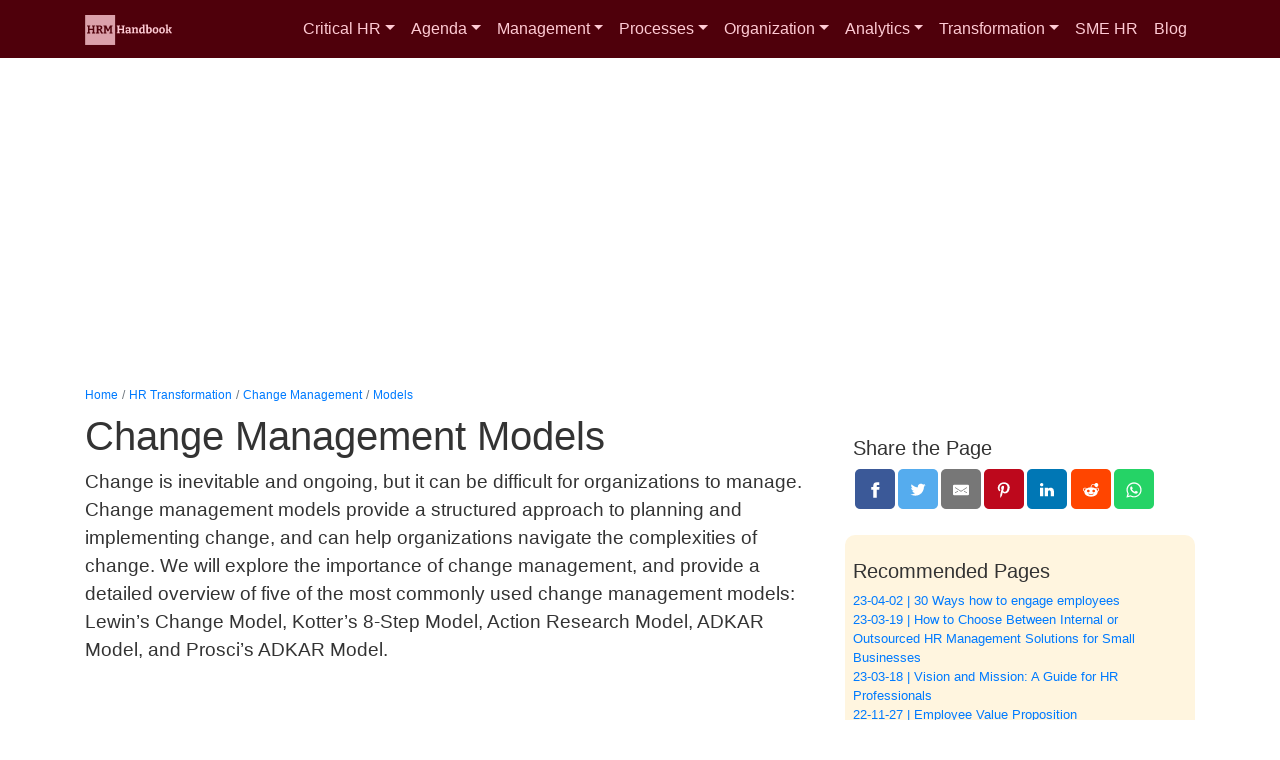

--- FILE ---
content_type: text/html; charset=utf-8
request_url: https://hrmhandbook.com/hrt/change-management/models/
body_size: 12571
content:
<!doctype html><html lang=en><head><meta charset=utf-8><meta name=viewport content="width=device-width,initial-scale=1,viewport-fit=cover"><title>Change Management Models | HRM Handbook</title><meta name=description content="Change management models provide a structured approach to managing organizational change, helping organizations anticipate and mitigate resistance, build stakeholder buy-in, and facilitate a smooth transition to the new state."><meta name=author content="Lukas Polc"><link rel=canonical href=https://hrmhandbook.com/hrt/change-management/models/><meta property="og:title" content="Change Management Models"><meta property="og:description" content="Change management models provide a structured approach to managing organizational change, helping organizations anticipate and mitigate resistance, build stakeholder buy-in, and facilitate a smooth transition to the new state."><meta property="og:type" content="article"><meta property="og:url" content="https://hrmhandbook.com/hrt/change-management/models/"><meta property="og:image" content="https://hrmhandbook.com/images/sectionimages/hrm-handbook.webp"><meta property="article:section" content="hrt"><meta property="article:published_time" content="2023-02-07T21:00:43+01:00"><meta property="article:modified_time" content="2023-02-07T21:00:43+01:00"><meta name=twitter:card content="summary_large_image"><meta name=twitter:image content="https://hrmhandbook.com/images/sectionimages/hrm-handbook.webp"><meta name=twitter:title content="Change Management Models"><meta name=twitter:description content="Change management models provide a structured approach to managing organizational change, helping organizations anticipate and mitigate resistance, build stakeholder buy-in, and facilitate a smooth transition to the new state."><link rel=stylesheet href=/layout/css/starter.css><meta name=robots content="index, follow"><script async src="https://pagead2.googlesyndication.com/pagead/js/adsbygoogle.js?client=ca-pub-8923618397456912" crossorigin=anonymous></script>
<link rel=apple-touch-icon sizes=180x180 href=/apple-touch-icon.png><link rel=icon type=image/png sizes=32x32 href=/favicon-32x32.png><link rel=icon type=image/png sizes=16x16 href=/favicon-16x16.png><link rel=manifest href=/site.webmanifest><script async src=https://pls.polc.online/js/pa-ses3hu5pHqJ7PFVqGenbP.js></script>
<script>window.plausible=window.plausible||function(){(plausible.q=plausible.q||[]).push(arguments)},plausible.init=plausible.init||function(e){plausible.o=e||{}},plausible.init()</script><script data-cfasync="false" nonce="9b6896a7-feb2-4dda-9604-a70992c55ec5">try{(function(w,d){!function(j,k,l,m){if(j.zaraz)console.error("zaraz is loaded twice");else{j[l]=j[l]||{};j[l].executed=[];j.zaraz={deferred:[],listeners:[]};j.zaraz._v="5874";j.zaraz._n="9b6896a7-feb2-4dda-9604-a70992c55ec5";j.zaraz.q=[];j.zaraz._f=function(n){return async function(){var o=Array.prototype.slice.call(arguments);j.zaraz.q.push({m:n,a:o})}};for(const p of["track","set","debug"])j.zaraz[p]=j.zaraz._f(p);j.zaraz.init=()=>{var q=k.getElementsByTagName(m)[0],r=k.createElement(m),s=k.getElementsByTagName("title")[0];s&&(j[l].t=k.getElementsByTagName("title")[0].text);j[l].x=Math.random();j[l].w=j.screen.width;j[l].h=j.screen.height;j[l].j=j.innerHeight;j[l].e=j.innerWidth;j[l].l=j.location.href;j[l].r=k.referrer;j[l].k=j.screen.colorDepth;j[l].n=k.characterSet;j[l].o=(new Date).getTimezoneOffset();if(j.dataLayer)for(const t of Object.entries(Object.entries(dataLayer).reduce((u,v)=>({...u[1],...v[1]}),{})))zaraz.set(t[0],t[1],{scope:"page"});j[l].q=[];for(;j.zaraz.q.length;){const w=j.zaraz.q.shift();j[l].q.push(w)}r.defer=!0;for(const x of[localStorage,sessionStorage])Object.keys(x||{}).filter(z=>z.startsWith("_zaraz_")).forEach(y=>{try{j[l]["z_"+y.slice(7)]=JSON.parse(x.getItem(y))}catch{j[l]["z_"+y.slice(7)]=x.getItem(y)}});r.referrerPolicy="origin";r.src="/cdn-cgi/zaraz/s.js?z="+btoa(encodeURIComponent(JSON.stringify(j[l])));q.parentNode.insertBefore(r,q)};["complete","interactive"].includes(k.readyState)?zaraz.init():j.addEventListener("DOMContentLoaded",zaraz.init)}}(w,d,"zarazData","script");window.zaraz._p=async d$=>new Promise(ea=>{if(d$){d$.e&&d$.e.forEach(eb=>{try{const ec=d.querySelector("script[nonce]"),ed=ec?.nonce||ec?.getAttribute("nonce"),ee=d.createElement("script");ed&&(ee.nonce=ed);ee.innerHTML=eb;ee.onload=()=>{d.head.removeChild(ee)};d.head.appendChild(ee)}catch(ef){console.error(`Error executing script: ${eb}\n`,ef)}});Promise.allSettled((d$.f||[]).map(eg=>fetch(eg[0],eg[1])))}ea()});zaraz._p({"e":["(function(w,d){})(window,document)"]});})(window,document)}catch(e){throw fetch("/cdn-cgi/zaraz/t"),e;};</script></head><body><nav class="navbar navbar-expand-lg static-top navbar-light mynavback"><div class=container-xl><a class=navbar-brand href=/><img src=/layout/logo/hrm_logo.svg width=89 height=30 alt="HRM Handbook Logo"></a>
<button class="navbar-toggler navbar-toggler-right" type=button data-toggle=collapse data-target=#navbarResponsive aria-controls=navbarResponsive aria-expanded=false aria-label="Toggle navigation">
Menu
<i class="fa fa-bars"></i></button><div class="collapse navbar-collapse" id=navbarResponsive><ul class="navbar-nav ml-auto"><li class="nav-item dropdown"><a class="nav-link dropdown-toggle" href=/core/ id=navbarDropdown role=button data-toggle=dropdown aria-haspopup=true aria-expanded=false><span>Critical HR</span></a><div class=dropdown-menu aria-labelledby=navbarDropdown><a class=dropdown-item href=/core/strategic-context-human-resources/>Strategic Context of HR</a>
<a class=dropdown-item href=/core/seven-critical-hr-activities/>7 Strategic HR Activities</a>
<a class=dropdown-item href=/core/life-cycle/>Employee Lifecycle</a>
<a class=dropdown-item href=/core/corporate-culture/>Corporate Culture</a>
<a class=dropdown-item href=/core/employer-brand/>Employer Brand</a>
<a class=dropdown-item href=/core/hr-marketing/>HR Marketing and Social Media</a>
<a class=dropdown-item href=/core/strategic-thinking/>Strategic Thinking</a>
<a class=dropdown-item href=/core/critical-thinking/>Critical Thinking</a>
<a class=dropdown-item href=/core/hr-roi/>HR ROI</a></div></li><li class="nav-item dropdown"><a class="nav-link dropdown-toggle" href=/agenda/ id=navbarDropdown role=button data-toggle=dropdown aria-haspopup=true aria-expanded=false><span>Agenda</span></a><div class=dropdown-menu aria-labelledby=navbarDropdown><a class=dropdown-item href=/agenda/competitiveness/>Competitiveness</a>
<a class=dropdown-item href=/agenda/hr-challenges/>HR Challenges</a>
<a class=dropdown-item href=/agenda/operating-rhythm/>HR Operating Rhythm</a>
<a class=dropdown-item href=/agenda/employee-engagement/>Employee Engagement</a>
<a class=dropdown-item href=/agenda/employee-retention>Employee Retention</a>
<a class=dropdown-item href=/agenda/strategic-plan/>HR Strategic Plan</a></div></li><li class="nav-item dropdown"><a class="nav-link dropdown-toggle" href=/hrm/ id=navbarDropdown role=button data-toggle=dropdown aria-haspopup=true aria-expanded=false><span>Management</span></a><div class=dropdown-menu aria-labelledby=navbarDropdown><a class=dropdown-item href=/hrm/definition/>HR Definition</a>
<a class=dropdown-item href=/hrm/objectives/>HRM Objectives</a>
<a class=dropdown-item href=/hrm/hr-customers/>HR Customers</a>
<a class=dropdown-item href=/hrm/purpose/>HR Purpose</a>
<a class=dropdown-item href=/hrm/strategy/>HR Strategy</a>
<a class=dropdown-item href=/hrm/shrm/>Strategic HRM</a>
<a class=dropdown-item href=/hrm/roles/>HR Roles and Responsibilities</a>
<a class=dropdown-item href=/hrm/policies/>HR Policies and Procedures</a>
<a class=dropdown-item href=/hrm/skills-competencies/>HR Skills and Competencies</a>
<a class=dropdown-item href=/hrm/international-hrm/>International HR Management</a></div></li><li class="nav-item dropdown"><a class="nav-link dropdown-toggle" href=/hrp/ id=navbarDropdown role=button data-toggle=dropdown aria-haspopup=true aria-expanded=false><span>Processes</span></a><div class=dropdown-menu aria-labelledby=navbarDropdown><a class=dropdown-item href=/hrp/recruitment/>Recruitment and Staffing</a>
<a class=dropdown-item href=/hrp/onboarding/>New Hire Onboarding</a>
<a class=dropdown-item href=/hrp/pay-for-performance/>Pay for Performance</a>
<a class=dropdown-item href=/hrp/performance-management/>Performance Management</a>
<a class=dropdown-item href=/hrp/od/>Organizational Design</a>
<a class=dropdown-item href=/hrp/compensation/>Compensation and Benefits</a>
<a class=dropdown-item href=/hrp/talent-management/>Talent Management</a>
<a class=dropdown-item href=/hrp/succession/>Succession Planning</a>
<a class=dropdown-item href=/hrp/leadership-development/>Leadership Development</a>
<a class=dropdown-item href=/hrp/workforce-planning>Workforce Planning</a></div></li><li class="nav-item dropdown"><a class="nav-link dropdown-toggle" href=/hro/ id=navbarDropdown role=button data-toggle=dropdown aria-haspopup=true aria-expanded=false><span>Organization</span></a><div class=dropdown-menu aria-labelledby=navbarDropdown><a class=dropdown-item href=/hro/model/>HR Model</a>
<a class=dropdown-item href=/hro/org-structure/>HR Organization Structure</a>
<a class=dropdown-item href=/hro/job-profiles/>HR Job Profiles</a>
<a class=dropdown-item href=/hro/goals/>HR Goals and Objectives</a>
<a class=dropdown-item href=/hro/hrbp/>HR Business Partner</a>
<a class=dropdown-item href=/hro/chro/>Chief Human Resources Officer</a></div></li><li class="nav-item dropdown"><a class="nav-link dropdown-toggle" href=/hra/ id=navbarDropdown role=button data-toggle=dropdown aria-haspopup=true aria-expanded=false><span>Analytics</span></a><div class=dropdown-menu aria-labelledby=navbarDropdown><a class=dropdown-item href=/hra/swot/>SWOT Analysis</a>
<a class=dropdown-item href=/hra/data-model/>HR Data Model</a>
<a class=dropdown-item href=/hra/scorecard/>HR Scorecard</a>
<a class=dropdown-item href=/hra/data-driven/>Data Driven HR</a>
<a class=dropdown-item href=/hra/metrics-benchmarks>HR Metrics & Benchmarks</a>
<a class=dropdown-item href=/hra/strategic-planning>Strategic Planning</a></div></li><li class="nav-item dropdown"><a class="nav-link dropdown-toggle" href=/hrt/ id=navbarDropdown role=button data-toggle=dropdown aria-haspopup=true aria-expanded=false><span>Transformation</span></a><div class=dropdown-menu aria-labelledby=navbarDropdown><a class=dropdown-item href=/hrt/history/>HRM History</a>
<a class=dropdown-item href=/hrt/development-training>HR Development</a>
<a class=dropdown-item href=/hrt/leadership/>HR Leadership</a>
<a class=dropdown-item href=/hrt/career/>Career in Human Resources</a>
<a class=dropdown-item href=/hrt/digital-transformation/>HR Digital Transformation</a>
<a class=dropdown-item href=/hrt/agile-hr/>Agile Human Resources</a>
<a class=dropdown-item href=/hrt/change-management/>Change Management</a>
<a class=dropdown-item href=/hrt/learning-organization/>Learning Organization</a></div></li><li class=nav-item><a class=nav-link href=/sme-hr/><span>SME HR</span></a></li><li class=nav-item><a class=nav-link href=/blog/><span>Blog</span></a></li></ul></div></div></nav><div class="container-xl topmezera"><div class=row><div class=col style=min-height:280px><script async src="https://pagead2.googlesyndication.com/pagead/js/adsbygoogle.js?client=ca-pub-8923618397456912" crossorigin=anonymous></script>
<ins class=adsbygoogle style=display:block data-ad-client=ca-pub-8923618397456912 data-ad-slot=6169875880 data-ad-format=auto data-full-width-responsive=true></ins>
<script>(adsbygoogle=window.adsbygoogle||[]).push({})</script></div></div><main class=mt-4><nav><ol class=breadcrumb><li class=breadcrumb-item><a href=https://hrmhandbook.com/>Home</a></li><li class=breadcrumb-item><a href=https://hrmhandbook.com/hrt/>HR Transformation</a></li><li class=breadcrumb-item><a href=https://hrmhandbook.com/hrt/change-management/>Change Management</a></li><li class=breadcrumb-item class="breadcrumb-item active"><a href=https://hrmhandbook.com/hrt/change-management/models/>Models</a></li></ol></nav><div class=row><div class=col-lg-8><article><h1>Change Management Models</h1><p class=lead>Change is inevitable and ongoing, but it can be difficult for organizations to manage. Change management models provide a structured approach to planning and implementing change, and can help organizations navigate the complexities of change. We will explore the importance of change management, and provide a detailed overview of five of the most commonly used change management models: Lewin&rsquo;s Change Model, Kotter&rsquo;s 8-Step Model, Action Research Model, ADKAR Model, and Prosci&rsquo;s ADKAR Model.</p><div class=row style=min-height:280px><div class="col mt-3 mb-3"><script async src="https://pagead2.googlesyndication.com/pagead/js/adsbygoogle.js?client=ca-pub-8923618397456912" crossorigin=anonymous></script>
<ins class=adsbygoogle style=display:block data-ad-client=ca-pub-8923618397456912 data-ad-slot=2074524683 data-ad-format=auto data-full-width-responsive=true></ins>
<script>(adsbygoogle=window.adsbygoogle||[]).push({})</script></div></div><p>Understanding change management models is crucial for HR managers because they play a critical role in leading change initiatives within organizations. As the stewards of organizational culture and employee engagement, HR managers are in a unique position to drive change and ensure its success. They are responsible for communicating the change initiative to employees, managing the impact of change on the workforce, and ensuring that the change initiative aligns with the organization&rsquo;s overall goals and values.</p><p>Change management models provide HR managers with a structured approach to managing change, and equip them with the tools and strategies needed to effectively navigate the complexities of change. By using a change management model, HR managers can anticipate and mitigate potential resistance, build stakeholder buy-in, and facilitate a smooth transition to the new state.</p><p>In addition, HR managers can use change management models to measure the effectiveness of change initiatives and continuously improve the change process over time. Ultimately, understanding change management models enables HR managers to lead change initiatives that achieve desired outcomes, while minimizing disruption to the organization and its employees.</p><h2 id=why-change-management-models-are-important>Why Change Management Models are Important</h2><p>Change management models are important because they provide a framework for managing change that takes into account the complexities of change and the many factors that can influence the success of change initiatives.</p><p>Following change management frameworks is a critical success factor because it helps ensure that change initiatives are well-planned, properly executed, and effectively managed. Change management frameworks provide a systematic approach to managing change and help organizations stay focused on their goals and objectives. By following a change management framework, organizations can ensure that all stakeholders are aware of the change initiative and understand its purpose, reducing the risk of resistance and confusion.</p><p>In addition, following change management frameworks helps organizations manage the risks associated with change and avoid costly mistakes. Change management frameworks provide a roadmap for managing change, outlining the key steps and activities that need to be completed to ensure a successful outcome.</p><p>They also help organizations identify and mitigate potential risks, such as resistance to change, communication breakdowns, and cultural conflicts. By following a change management framework, organizations can ensure that change initiatives are managed in a consistent, repeatable, and effective manner, resulting in a greater chance of success and a smoother transition to the new state.</p><p>Some benefits of using change management models include:</p><ul><li>Improved planning and execution of change initiatives</li><li>Greater understanding of the change process and the factors that influence it</li><li>Increased engagement and buy-in from stakeholders</li><li>Improved ability to manage resistance to change</li><li>Better alignment of change initiatives with organizational goals and objectives</li></ul><h2 id=why-change-management-is-important-for-modern-human-resources-management>Why Change Management is Important for Modern Human Resources Management</h2><p>Change management is becoming increasingly important for modern human resources (HR) management as organizations navigate the rapidly changing world of work. Some reasons why change management is critical for HR management include:</p><ul><li>The need to respond to changing business needs and market conditions</li><li>The increasing pace of change and the need for organizations to be more agile and adaptable</li><li>The importance of managing the impact of change on employees and ensuring their engagement and buy-in</li><li>The need for HR to be a strategic partner in change initiatives and to play a key role in driving change within the organization</li></ul><p>Human resources needs to act as a change agent to become a true strategic partner because HR plays a critical role in driving organizational change and ensuring its success. As the custodians of organizational culture and employee engagement, HR has the ability to shape the attitudes and behaviors of employees in a way that supports and drives change. By acting as a change agent, HR can help organizations navigate the complexities of change and achieve their goals, while minimizing disruption and maximizing the benefits of change.</p><p>In addition, acting as a change agent helps HR to demonstrate its strategic value to the organization. By leading change initiatives and driving positive outcomes, HR can demonstrate its impact on the organization&rsquo;s bottom line, and establish itself as a trusted advisor and strategic partner to senior leaders. This, in turn, gives HR <strong>greater influence over decision-making</strong> and helps position the function as a <strong>key driver of organizational success</strong>. Furthermore, by acting as a change agent, HR can help organizations respond to the rapidly changing business landscape and position themselves for long-term success.</p><h2 id=lewins-change-model>Lewin&rsquo;s Change Model</h2><p>The Lewin&rsquo;s Change Model, also known as the &ldquo;unfreeze-change-refreeze&rdquo; model, is one of the earliest and most widely recognized change management models. The model consists of three stages: unfreeze, change, and refreeze.</p><ul><li><strong>Unfreeze</strong>: In this stage, individuals and organizations prepare for change by breaking down resistance to change. This may involve communication, training, and other strategies to help individuals understand and embrace the change.</li><li><strong>Change</strong>: In this stage, the actual change is implemented. This may involve new processes, systems, or structures, as well as changes to individual roles and responsibilities.</li><li><strong>Refreeze</strong>: In this stage, the change is stabilized and made permanent. This may involve embedding the change into the organization&rsquo;s culture and processes, and ensuring that the change is sustainable over time.</li></ul><h3 id=benefits-of-lewins-change-model>Benefits of Lewin&rsquo;s Change Model:</h3><ul><li>Simple and easy to understand</li><li>Focuses on individual and organizational readiness for change</li><li>Recognizes the importance of breaking down resistance to change</li></ul><h3 id=weaknesses-of-lewins-change-model>Weaknesses of Lewin&rsquo;s Change Model:</h3><ul><li>Linear approach may not reflect the complex and iterative nature of change</li><li>May not address the need for ongoing change and improvement</li></ul><h2 id=kotters-8-step-model>Kotter&rsquo;s 8-Step Model</h2><p>The Kotter&rsquo;s 8-Step Model is a widely used change management model that consists of eight steps:</p><ol><li>Establish a sense of urgency</li><li>Form a powerful coalition</li><li>Create a vision for change</li><li>Communicate the vision</li><li>Empower others to act on the vision</li><li>Create short-term wins</li><li>Consolidate gains and produce more change</li><li>Anchor new approaches in the organization&rsquo;s culture</li></ol><h3 id=benefits-of-kotters-8-step-model>Benefits of Kotter&rsquo;s 8-Step Model:</h3><ul><li>Provides a comprehensive framework for change management</li><li>Addresses the need for leadership and engagement throughout the change process</li><li>Recognizes the importance of creating a clear vision for change and communicating that vision to stakeholders</li></ul><h3 id=weaknesses-of-kotters-8-step-model>Weaknesses of Kotter&rsquo;s 8-Step Model:</h3><ul><li>The model may not address the need for ongoing change and improvement</li><li>The 8 steps may not be sufficient for addressing all the complexities of change</li></ul><h3 id=action-research-model>Action Research Model</h3><p>The Action Research Model is a cyclical and participatory change management model that involves collaboration between researchers and practitioners. The model consists of four stages: planning, action, observation, and reflection.</p><ul><li><strong>Planning</strong>: In this stage, the change initiative is planned and preparations are made for the change.</li><li><strong>Action</strong>: In this stage, the change is implemented.</li><li><strong>Observation</strong>: In this stage, the effects of the change are observed and measured.</li><li><strong>Reflection</strong>: In this stage, the results of the change are evaluated and lessons are learned. This stage may involve making further changes to the change initiative based on the results of the observation.</li></ul><h3 id=benefits-of-the-action-research-model>Benefits of the Action Research Model:</h3><ul><li>Encourages collaboration and participation between researchers and practitioners</li><li>Provides a structured approach for learning and improvement through iteration and reflection</li><li>Focuses on continuous improvement and adaptability</li></ul><h3 id=weaknesses-of-the-action-research-model>Weaknesses of the Action Research Model:</h3><ul><li>Can be time-consuming and resource-intensive</li><li>May not provide a clear path for implementation for large-scale change initiatives</li></ul><h2 id=adkar-model>ADKAR Model</h2><p>The ADKAR Model is a model for individual change management, and consists of five steps: Awareness, Desire, Knowledge, Ability, and Reinforcement.</p><ul><li><strong>Awareness</strong>: In this stage, individuals become aware of the need for change.</li><li><strong>Desire</strong>: In this stage, individuals have a desire to support and participate in the change.</li><li><strong>Knowledge</strong>: In this stage, individuals gain the knowledge and skills needed to support the change.</li><li><strong>Ability</strong>: In this stage, individuals are able to apply their knowledge and skills to support the change.</li><li><strong>Reinforcement</strong>: In this stage, the change is reinforced through ongoing support and feedback.</li></ul><h3 id=benefits-of-the-adkar-model>Benefits of the ADKAR Model:</h3><ul><li>Provides a roadmap for individual change management</li><li>Focuses on the importance of individual engagement and buy-in for change success</li><li>Recognizes the importance of ongoing reinforcement for sustained change</li></ul><h3 id=weaknesses-of-the-adkar-model>Weaknesses of the ADKAR Model:</h3><ul><li>May not be sufficient for managing complex organizational change initiatives</li><li>May not address the need for organizational change management strategies and processes</li></ul><h2 id=proscis-adkar-model>Prosci&rsquo;s ADKAR Model</h2><p>Prosci&rsquo;s ADKAR Model is a change management model that provides a roadmap for organizational change management. The model is similar to the ADKAR Model, but adds a sixth step: Results.</p><ul><li><strong>Awareness</strong>: In this stage, individuals and organizations become aware of the need for change.</li><li><strong>Desire</strong>: In this stage, individuals and organizations have a desire to support and participate in the change.</li><li><strong>Knowledge</strong>: In this stage, individuals and organizations gain the knowledge and skills needed to support the change.</li><li><strong>Ability</strong>: In this stage, individuals and organizations are able to apply their knowledge and skills to support the change.</li><li><strong>Reinforcement</strong>: In this stage, the change is reinforced through ongoing support and feedback.</li><li><strong>Results</strong>: In this stage, the results of the change are evaluated and improvements are made.</li></ul><h3 id=benefits-of-proscis-adkar-model>Benefits of Prosci&rsquo;s ADKAR Model:</h3><ul><li>Provides a comprehensive roadmap for organizational change management</li><li>Focuses on individual and organizational engagement and buy-in for change success</li><li>Recognizes the importance of ongoing reinforcement and continuous improvement</li></ul><h3 id=weaknesses-of-proscis-adkar-model>Weaknesses of Prosci&rsquo;s ADKAR Model:</h3><ul><li>May not be sufficient</li></ul><h2 id=conclusion>Conclusion</h2><p>In conclusion, change management models provide a structured approach to managing change initiatives in organizations. Each model has its own unique strengths and weaknesses, and organizations can choose the model that best fits their needs based on the nature and scope of the change initiative. However, regardless of the model chosen, effective change management requires clear communication, stakeholder engagement, and continuous improvement.</p><p>It is important to note that change management models are not a one-size-fits-all solution, and organizations may need to tailor the model to meet their specific needs. Furthermore, organizations may find that using multiple models in combination can provide a more comprehensive approach to change management.</p><p>In summary, change management models provide a valuable tool for organizations looking to navigate change and achieve their goals. Whether you choose Lewin&rsquo;s Change Model, Kotter&rsquo;s 8-Step Model, the Action Research Model, the ADKAR Model, or Prosci&rsquo;s ADKAR Model, the key to success is to understand the strengths and weaknesses of each model and choose the one that best fits your organization&rsquo;s needs. Additionally, effective change management requires a clear vision, communication, stakeholder engagement, and continuous improvement.</p><nav class=rounded style=background-color:#f9f5ef;margin-top:1rem;margin-bottom:1rem;padding-top:1rem;padding-bottom:1rem;padding-left:1rem;padding-right:1rem><h2 id=compensation-benefits-section-content>Change Management Section Content</h2><strong>General:</strong></p><ul class=list-unstyled><li><a href=https://hrmhandbook.com/hrt/change-management/leadership/>Change Leadership</a></li><li><a href=https://hrmhandbook.com/hrt/change-management/challenges/>Change Management Challenges</a></li><li><a href=https://hrmhandbook.com/hrt/change-management/models/>Change Management Models</a></li></ul></nav><div class="row mt-2 mb-2"><nav class=col><a class="badge mybadge" href=/tags/hr-transformation>HR Transformation</a>
<a class="badge mybadge" href=/tags/change-management>Change Management</a></nav></div></article></div><div class=col-lg-4><nav><div class="mt-6 pt-4 pb-4 pl-2 pr-2"><h5>Share the Page</h5><style>.resp-sharing-button__link,.resp-sharing-button__icon{display:inline-block}.resp-sharing-button__link{text-decoration:none;color:#fff!important;margin:.1em}.resp-sharing-button{border-radius:5px;transition:25ms ease-out;padding:.5em .75em;font-family:Helvetica Neue,Helvetica,Arial,sans-serif}.resp-sharing-button__icon svg{width:1em;height:1em;margin-right:.4em;vertical-align:middle}.resp-sharing-button--small svg{margin:0;vertical-align:middle}.resp-sharing-button__icon{stroke:#fff;fill:none}.resp-sharing-button__icon--solid,.resp-sharing-button__icon--solidcircle{fill:#fff;stroke:none}.resp-sharing-button--twitter{background-color:#55acee}.resp-sharing-button--twitter:hover{background-color:#2795e9}.resp-sharing-button--pinterest{background-color:#bd081c}.resp-sharing-button--pinterest:hover{background-color:#8c0615}.resp-sharing-button--facebook{background-color:#3b5998}.resp-sharing-button--facebook:hover{background-color:#2d4373}.resp-sharing-button--tumblr{background-color:#35465c}.resp-sharing-button--tumblr:hover{background-color:#222d3c}.resp-sharing-button--reddit{background-color:#ff4500}.resp-sharing-button--reddit:hover{background-color:#3a80c1}.resp-sharing-button--google{background-color:#dd4b39}.resp-sharing-button--google:hover{background-color:#c23321}.resp-sharing-button--linkedin{background-color:#0077b5}.resp-sharing-button--linkedin:hover{background-color:#046293}.resp-sharing-button--email{background-color:#777}.resp-sharing-button--email:hover{background-color:#5e5e5e}.resp-sharing-button--xing{background-color:#1a7576}.resp-sharing-button--xing:hover{background-color:#114c4c}.resp-sharing-button--whatsapp{background-color:#25d366}.resp-sharing-button--whatsapp:hover{background-color:#1da851}.resp-sharing-button--hackernews{background-color:#f60}.resp-sharing-button--hackernews:hover,.resp-sharing-button--hackernews:focus{background-color:#fb6200}.resp-sharing-button--vk{background-color:#507299}.resp-sharing-button--vk:hover{background-color:#43648c}.resp-sharing-button--facebook{background-color:#3b5998;border-color:#3b5998}.resp-sharing-button--facebook:hover,.resp-sharing-button--facebook:active{background-color:#2d4373;border-color:#2d4373}.resp-sharing-button--twitter{background-color:#55acee;border-color:#55acee}.resp-sharing-button--twitter:hover,.resp-sharing-button--twitter:active{background-color:#2795e9;border-color:#2795e9}.resp-sharing-button--tumblr{background-color:#35465c;border-color:#35465c}.resp-sharing-button--tumblr:hover,.resp-sharing-button--tumblr:active{background-color:#222d3c;border-color:#222d3c}.resp-sharing-button--email{background-color:#777;border-color:#777}.resp-sharing-button--email:hover,.resp-sharing-button--email:active{background-color:#5e5e5e;border-color:#5e5e5e}.resp-sharing-button--pinterest{background-color:#bd081c;border-color:#bd081c}.resp-sharing-button--pinterest:hover,.resp-sharing-button--pinterest:active{background-color:#8c0615;border-color:#8c0615}.resp-sharing-button--linkedin{background-color:#0077b5;border-color:#0077b5}.resp-sharing-button--linkedin:hover,.resp-sharing-button--linkedin:active{background-color:#046293;border-color:#046293}.resp-sharing-button--reddit{background-color:#ff4500;border-color:#ff4500}.resp-sharing-button--reddit:hover,.resp-sharing-button--reddit:active{background-color:#ff5700;border-color:#ff5700}.resp-sharing-button--xing{background-color:#1a7576;border-color:#1a7576}.resp-sharing-button--xing:hover .resp-sharing-button--xing:active{background-color:#114c4c;border-color:#114c4c}.resp-sharing-button--whatsapp{background-color:#25d366;border-color:#25d366}.resp-sharing-button--whatsapp:hover,.resp-sharing-button--whatsapp:active{background-color:#1da851;border-color:#1da851}.resp-sharing-button--hackernews{background-color:#f60;border-color:#f60}.resp-sharing-button--hackernews:hover .resp-sharing-button--hackernews:active{background-color:#fb6200;border-color:#fb6200}.resp-sharing-button--vk{background-color:#507299;border-color:#507299}.resp-sharing-button--vk:hover .resp-sharing-button--vk:active{background-color:#43648c;border-color:#43648c}.resp-sharing-button--telegram{background-color:#54a9eb}.resp-sharing-button--telegram:hover{background-color:#4b97d1}</style><a class=resp-sharing-button__link href="https://facebook.com/sharer/sharer.php?u=https://hrmhandbook.com/hrt/change-management/models/" target=_blank rel=noopener aria-label title=Facebook><div class="resp-sharing-button resp-sharing-button--facebook resp-sharing-button--small"><div aria-hidden=true class="resp-sharing-button__icon resp-sharing-button__icon--solid"><svg xmlns="http://www.w3.org/2000/svg" viewBox="0 0 24 24"><path d="M18.77 7.46H14.5v-1.9c0-.9.6-1.1 1-1.1h3V.5h-4.33C10.24.5 9.5 3.44 9.5 5.32v2.15h-3v4h3v12h5v-12h3.85l.42-4z"/></svg></div></div></a><a class=resp-sharing-button__link href="https://twitter.com/intent/tweet/?text=Change%20Management%20Models&amp;url=https://hrmhandbook.com/hrt/change-management/models/" target=_blank rel=noopener aria-label title=Twitter><div class="resp-sharing-button resp-sharing-button--twitter resp-sharing-button--small"><div aria-hidden=true class="resp-sharing-button__icon resp-sharing-button__icon--solid"><svg xmlns="http://www.w3.org/2000/svg" viewBox="0 0 24 24"><path d="M23.44 4.83c-.8.37-1.5.38-2.22.02.93-.56.98-.96 1.32-2.02-.88.52-1.86.9-2.9 1.1-.82-.88-2-1.43-3.3-1.43-2.5.0-4.55 2.04-4.55 4.54.0.36.03.7.1 1.04-3.77-.2-7.12-2-9.36-4.75-.4.67-.6 1.45-.6 2.3.0 1.56.8 2.95 2 3.77-.74-.03-1.44-.23-2.05-.57v.06c0 2.2 1.56 4.03 3.64 4.44-.67.2-1.37.2-2.06.08.58 1.8 2.26 3.12 4.25 3.16C5.78 18.1 3.37 18.74 1 18.46c2 1.3 4.4 2.04 6.97 2.04 8.35.0 12.92-6.92 12.92-12.93.0-.2.0-.4-.02-.6.9-.63 1.96-1.22 2.56-2.14z"/></svg></div></div></a><a class=resp-sharing-button__link href="/cdn-cgi/l/email-protection#[base64]" target=_self rel=noopener aria-label title=E-Mail><div class="resp-sharing-button resp-sharing-button--email resp-sharing-button--small"><div aria-hidden=true class="resp-sharing-button__icon resp-sharing-button__icon--solid"><svg xmlns="http://www.w3.org/2000/svg" viewBox="0 0 24 24"><path d="M22 4H2C.9 4 0 4.9.0 6v12c0 1.1.9 2 2 2h20c1.1.0 2-.9 2-2V6c0-1.1-.9-2-2-2zM7.25 14.43l-3.5 2c-.08.05-.17.07-.25.07-.17.0-.34-.1-.43-.25-.14-.24-.06-.55.18-.68l3.5-2c.24-.14.55-.06.68.18.14.24.06.55-.18.68zm4.75.07c-.1.0-.2-.03-.27-.08l-8.5-5.5c-.23-.15-.3-.46-.15-.7.15-.22.46-.3.7-.14L12 13.4l8.23-5.32c.23-.15.54-.08.7.15.14.23.07.54-.16.7l-8.5 5.5c-.08.04-.17.07-.27.07zm8.93 1.75c-.1.16-.26.25-.43.25-.08.0-.17-.02-.25-.07l-3.5-2c-.24-.13-.32-.44-.18-.68s.44-.32.68-.18l3.5 2c.24.13.32.44.18.68z"/></svg></div></div></a><a class=resp-sharing-button__link href="https://pinterest.com/pin/create/button/?url=https://hrmhandbook.com/hrt/change-management/models/&amp;media=https://hrmhandbook.com/hrt/change-management/models/&amp;description=Change%20Management%20Models" target=_blank rel=noopener aria-label><div class="resp-sharing-button resp-sharing-button--pinterest resp-sharing-button--small"><div aria-hidden=true class="resp-sharing-button__icon resp-sharing-button__icon--solid"><svg xmlns="http://www.w3.org/2000/svg" viewBox="0 0 24 24"><path d="M12.14.5C5.86.5 2.7 5 2.7 8.75c0 2.27.86 4.3 2.7 5.05.3.12.57.0.66-.33l.27-1.06c.1-.32.06-.44-.2-.73-.52-.62-.86-1.44-.86-2.6.0-3.33 2.5-6.32 6.5-6.32 3.55.0 5.5 2.17 5.5 5.07.0 3.8-1.7 7.02-4.2 7.02-1.37.0-2.4-1.14-2.07-2.54.4-1.68 1.16-3.48 1.16-4.7.0-1.07-.58-1.98-1.78-1.98-1.4.0-2.55 1.47-2.55 3.42.0 1.25.43 2.1.43 2.1l-1.7 7.2c-.5 2.13-.08 4.75-.04 5 .02.17.22.2.3.1.14-.18 1.82-2.26 2.4-4.33.16-.58.93-3.63.93-3.63.45.88 1.8 1.65 3.22 1.65 4.25.0 7.13-3.87 7.13-9.05C20.5 4.15 17.18.5 12.14.5z"/></svg></div></div></a><a class=resp-sharing-button__link href="https://www.linkedin.com/shareArticle?mini=true&amp;url=https://hrmhandbook.com/hrt/change-management/models/&amp;title=Change%20Management%20Models&amp;summary=Change%20Management%20Models&amp;https://hrmhandbook.com/hrt/change-management/models/" target=_blank rel=noopener aria-label><div class="resp-sharing-button resp-sharing-button--linkedin resp-sharing-button--small"><div aria-hidden=true class="resp-sharing-button__icon resp-sharing-button__icon--solid"><svg xmlns="http://www.w3.org/2000/svg" viewBox="0 0 24 24"><path d="M6.5 21.5h-5v-13h5v13zM4 6.5C2.5 6.5 1.5 5.3 1.5 4s1-2.4 2.5-2.4c1.6.0 2.5 1 2.6 2.5.0 1.4-1 2.5-2.6 2.5zm11.5 6c-1 0-2 1-2 2v7h-5v-13h5V10s1.6-1.5 4-1.5c3 0 5 2.2 5 6.3v6.7h-5v-7c0-1-1-2-2-2z"/></svg></div></div></a><a class=resp-sharing-button__link href="https://reddit.com/submit/?url=https://hrmhandbook.com/hrt/change-management/models/&amp;resubmit=true&amp;title=Change%20Management%20Models" target=_blank rel=noopener aria-label title=Reddit><div class="resp-sharing-button resp-sharing-button--reddit resp-sharing-button--small"><div aria-hidden=true class="resp-sharing-button__icon resp-sharing-button__icon--solid"><svg xmlns="http://www.w3.org/2000/svg" viewBox="0 0 24 24"><path d="M24 11.5c0-1.65-1.35-3-3-3-.96.0-1.86.48-2.42 1.24-1.64-1-3.75-1.64-6.07-1.72.08-1.1.4-3.05 1.52-3.7.72-.4 1.73-.24 3 .5C17.2 6.3 18.46 7.5 20 7.5c1.65.0 3-1.35 3-3s-1.35-3-3-3c-1.38.0-2.54.94-2.88 2.22-1.43-.72-2.64-.8-3.6-.25-1.64.94-1.95 3.47-2 4.55-2.33.08-4.45.7-6.1 1.72C4.86 8.98 3.96 8.5 3 8.5c-1.65.0-3 1.35-3 3 0 1.32.84 2.44 2.05 2.84-.03.22-.05.44-.05.66.0 3.86 4.5 7 10 7s10-3.14 10-7c0-.22-.02-.44-.05-.66 1.2-.4 2.05-1.54 2.05-2.84zM2.3 13.37C1.5 13.07 1 12.35 1 11.5c0-1.1.9-2 2-2 .64.0 1.22.32 1.6.82-1.1.85-1.92 1.9-2.3 3.05zm3.7.13c0-1.1.9-2 2-2s2 .9 2 2-.9 2-2 2-2-.9-2-2zm9.8 4.8c-1.08.63-2.42.96-3.8.96-1.4.0-2.74-.34-3.8-.95-.24-.13-.32-.44-.2-.68.15-.24.46-.32.7-.18 1.83 1.06 4.76 1.06 6.6.0.23-.13.53-.05.67.2.14.23.06.54-.18.67zm.2-2.8c-1.1.0-2-.9-2-2s.9-2 2-2 2 .9 2 2-.9 2-2 2zm5.7-2.13c-.38-1.16-1.2-2.2-2.3-3.05.38-.5.97-.82 1.6-.82 1.1.0 2 .9 2 2 0 .84-.53 1.57-1.3 1.87z"/></svg></div></div></a><a class=resp-sharing-button__link href="whatsapp://send?text=Change%20Management%20Models%20https://hrmhandbook.com/hrt/change-management/models/" target=_blank rel=noopener aria-label><div class="resp-sharing-button resp-sharing-button--whatsapp resp-sharing-button--small"><div aria-hidden=true class="resp-sharing-button__icon resp-sharing-button__icon--solid"><svg xmlns="http://www.w3.org/2000/svg" viewBox="0 0 24 24"><path d="M20.1 3.9C17.9 1.7 15 .5 12 .5 5.8.5.7 5.6.7 11.9c0 2 .5 3.9 1.5 5.6L.6 23.4l6-1.6c1.6.9 3.5 1.3 5.4 1.3 6.3.0 11.4-5.1 11.4-11.4-.1-2.8-1.2-5.7-3.3-7.8zM12 21.4c-1.7.0-3.3-.5-4.8-1.3l-.4-.2-3.5 1 1-3.4L4 17c-1-1.5-1.4-3.2-1.4-5.1.0-5.2 4.2-9.4 9.4-9.4 2.5.0 4.9 1 6.7 2.8s2.8 4.2 2.8 6.7c-.1 5.2-4.3 9.4-9.5 9.4zm5.1-7.1c-.3-.1-1.7-.9-1.9-1-.3-.1-.5-.1-.7.1-.2.3-.8 1-.9 1.1-.2.2-.3.2-.6.1s-1.2-.5-2.3-1.4c-.9-.8-1.4-1.7-1.6-2s0-.5.1-.6.3-.3.4-.5c.2-.1.3-.3.4-.5s0-.4.0-.5C10 9 9.3 7.6 9 7c-.1-.4-.4-.3-.5-.3h-.6s-.4.1-.7.3c-.3.3-1 1-1 2.4s1 2.8 1.1 3c.1.2 2 3.1 4.9 4.3.7.3 1.2.5 1.6.6.7.2 1.3.2 1.8.1.6-.1 1.7-.7 1.9-1.3.2-.7.2-1.2.2-1.3-.1-.3-.3-.4-.6-.5z"/></svg></div></div></a></div><div class="mt-6 pt-4 pb-4 pl-2 pr-2 recommended"><h5>Recommended Pages</h5><ul class="small list-unstyled"><li><a href=https://hrmhandbook.com/agenda/employee-engagement/30-way-how-engage-employees/>23-04-02 | 30 Ways how to engage employees</a></li><li><a href=https://hrmhandbook.com/sme-hr/internal-outsourced-hr-solution/>23-03-19 | How to Choose Between Internal or Outsourced HR Management Solutions for Small Businesses</a></li><li><a href=https://hrmhandbook.com/general/vision-mission/>23-03-18 | Vision and Mission: A Guide for HR Professionals</a></li><li><a href=https://hrmhandbook.com/hrp/recruitment/evp/>22-11-27 | Employee Value Proposition</a></li><li><a href=https://hrmhandbook.com/terms/attrition-rate/>22-09-18 | Attrition Rate</a></li><li><a href=https://hrmhandbook.com/terms/growth-mindset/>22-09-17 | Growth Mindset</a></li><li><a href=https://hrmhandbook.com/core/seven-critical-hr-activities/>22-06-11 | 7 Critical Human Resources Activities</a></li><li><a href=https://hrmhandbook.com/core/strategic-context-human-resources/>22-06-09 | Strategic Context of Human Resources</a></li></ul></div><div class="mt-6 pt-4 pb-4 pl-2 pr-2 recommended topmezera"><h5>Top HR Blog Posts</h5><ul class="small list-unstyled"><li><a href=https://hrmhandbook.com/blog/2023/why-effectiveness/>23-03-09 | Why is Organizational Effectiveness Important?</a></li><li><a href=https://hrmhandbook.com/blog/2022/boss-versus-leader/>22-10-01 | Boss vs Leader</a></li><li><a href=https://hrmhandbook.com/blog/2022/hr-goals-objectives-2023/>22-09-30 | HR Goals and Objectives 2023</a></li><li><a href=https://hrmhandbook.com/blog/2022/organizational-culture/>22-09-26 | Organizational culture</a></li><li><a href=https://hrmhandbook.com/blog/2022/strategic-change-time/>22-06-27 | How to know when it's time for a strategic change</a></li><li><a href=https://hrmhandbook.com/blog/2022/reduce-employee-turnover/>22-06-08 | How can I reduce employee turnover in my business?</a></li><li><a href=https://hrmhandbook.com/blog/2021/dave-ulrich-give-take/>21-10-31 | What has Dave Ulrich given and taken away?</a></li><li><a href=https://hrmhandbook.com/blog/2021/mindfulness/>21-10-07 | Mindfulness - Enjoy the day</a></li></ul></div><div class="mt-4 pt-4 pb-4 pl-2 pr-2 newsblock"><h5>New Pages</h5><ul class="small list-unstyled"><li><a href=https://hrmhandbook.com/hrp/workforce-planning/workforce-analysis/>23-04-07 | Conducting a Workforce Analysis</a></li><li><a href=https://hrmhandbook.com/hro/model/ulrich/administrative-expert/>23-04-06 | Administrative Expert in Dave Ulrich's HR Model</a></li><li><a href=https://hrmhandbook.com/hro/model/ulrich/employee-champion/>23-04-06 | Employee Champion in Dave Ulrich's HR Model</a></li><li><a href=https://hrmhandbook.com/hro/model/ulrich/change-agent/>23-04-06 | Change Agent in Dave Ulrich's HR Model</a></li><li><a href=https://hrmhandbook.com/hro/model/ulrich/strategic-partner/>23-04-06 | Strategic Partner Role in Dave Ulrich's HR Model</a></li><li><a href=https://hrmhandbook.com/hrp/leadership-development/styles/>23-04-05 | Styles of Leadership</a></li><li><a href=https://hrmhandbook.com/hrp/leadership-development/strategy/>23-04-05 | Employee Development Strategies</a></li><li><a href=https://hrmhandbook.com/hrp/workforce-planning/metrics/>23-04-03 | Strategic Workforce Planning Metrics</a></li><li><a href=https://hrmhandbook.com/hrp/workforce-planning/model/>23-04-03 | Strategic Workforce Planning Model</a></li><li><a href=https://hrmhandbook.com/hrp/workforce-planning/what-is/>23-04-03 | What is Strategic Workforce Planning</a></li></ul></div><div class="mt-6 pt-4 pb-4 pl-2 pr-2 newsblock topmezera"><h5>New Blog Posts</h5><ul class="small list-unstyled"><li><a href=https://hrmhandbook.com/blog/2023/people-hate-human-resources/>23-03-20 | Why do people hate Human Resources?</a></li><li><a href=https://hrmhandbook.com/blog/2023/micromanagement/>23-03-14 | The Dangers of Micromanagement and How to Address Them</a></li><li><a href=https://hrmhandbook.com/blog/2023/why-effectiveness/>23-03-09 | Why is Organizational Effectiveness Important?</a></li><li><a href=https://hrmhandbook.com/blog/2023/ten-mistakes-new-managers/>23-03-08 | 10 Mistakes of New Managers</a></li><li><a href=https://hrmhandbook.com/blog/2023/seven-traits-leader-manager/>23-02-25 | 7 Traits of High Performing Managers</a></li><li><a href=https://hrmhandbook.com/blog/2023/10-leadership-qualities/>23-01-21 | 10 Qualities of a Great Leader</a></li><li><a href=https://hrmhandbook.com/blog/2023/hr-strategic-plan-unlock-potential/>23-01-14 | Unlock Your Company’s Potential Through Developing a Strategic Human Resources Plan</a></li><li><a href=https://hrmhandbook.com/blog/2023/11-pillars-leadership/>23-01-08 | 11 Pillars of Servant Leadership</a></li><li><a href=https://hrmhandbook.com/blog/2023/quiet-quitting-issue/>23-01-01 | Will be Quiet Quitting Still an Issue in 2023?</a></li><li><a href=https://hrmhandbook.com/blog/2022/internal-equity-importance/>22-12-10 | Why is Internal Equity Critically Important</a></li></ul></div></nav></div></div></main><br><br><div class=row><div class=col><script data-cfasync="false" src="/cdn-cgi/scripts/5c5dd728/cloudflare-static/email-decode.min.js"></script><script async src="https://pagead2.googlesyndication.com/pagead/js/adsbygoogle.js?client=ca-pub-8923618397456912" crossorigin=anonymous></script>
<ins class=adsbygoogle style=display:block data-ad-client=ca-pub-8923618397456912 data-ad-slot=2397124168 data-ad-format=auto data-full-width-responsive=true></ins>
<script>(adsbygoogle=window.adsbygoogle||[]).push({})</script></div></div></div><div class="container-fluid topmezera footercolor"><div class="row text-center"><div class="col-lg-12 mt-3 mb-3 text-center"><a href=https://www.facebook.com/hrmhandbook/><img class=mr-3 src=/layout/logo/facebook.svg width=24 height=24 alt></a>
<a href=https://www.linkedin.com/company/hrm-handbook-cz/><img class=mr-3 src=/layout/logo/linkedin.svg width=24 height=24 alt></a>
<a href=https://twitter.com/lukas_polc><img class=mr-3 src=/layout/logo/twitter.svg width=24 height=24 alt></a>
<a href=https://www.instagram.com/hrm_handbook_project/><img class=mr-3 src=/layout/logo/instagram.svg width=24 height=24 alt></a>
<a href=https://hrmhandbook.cz/index.xml/><img class=mr-3 src=/layout/logo/rss.svg width=24 height=24 alt></a></div></div></div><div class="container-fluid end-footer bigfootercolor"><div class="row text-center"><div class="col-lg-12 mt-4 mb-4 text-center"><img src=/layout/logo/hrm_logo.svg width=178 height=60 alt><p class="small mt-4 footertext">(c)2021-5 Human Resources Management Handbook<br>A complete and comprihensive guide to Human Resources Management<br>A great tool to speed your career in HR Management and become a people management hero</p><p class="small mt-4 footertext text-white">For more information about Human Resources Management including modern AI approach<br>visit <a href=https://hrmguide.io>HRM Guide</a><br></p><a class="small mr-3" href=/about/>About</a>
<a class="small mr-3" href=/contact/>Contact</a>
<a class="small mr-3" href=/privacy/>Privacy Policy</a>
<a rel=nofollow class="small mr-3" href=/support/tools/>My Tools</a>
<a class="small mr-3" href=/creative-process/>Creative Process</a>
<a class="small mr-3" href=/pomodoro-technique/>Pomodoro Technique</a>
<a class="small mr-3" href=/why-hugo-cms/>Why Hugo?</a>
<a class="small mr-3" href=/terms/>HR Terms</a>
<a class="small mr-3" href=/general/>General HR Topics and Issues</a></div></div></div><script src=/layout/jquery/jquery.slim.min.js></script>
<script src=/layout/bootstrap/js/bootstrap.bundle.min.js></script><!-- Cloudflare Pages Analytics --><script defer src='https://static.cloudflareinsights.com/beacon.min.js' data-cf-beacon='{"token": "341eb4f941c54e27a40f6a9523dc659e"}'></script><!-- Cloudflare Pages Analytics --><script defer src="https://static.cloudflareinsights.com/beacon.min.js/vcd15cbe7772f49c399c6a5babf22c1241717689176015" integrity="sha512-ZpsOmlRQV6y907TI0dKBHq9Md29nnaEIPlkf84rnaERnq6zvWvPUqr2ft8M1aS28oN72PdrCzSjY4U6VaAw1EQ==" data-cf-beacon='{"version":"2024.11.0","token":"f8e36c93b78d46e4933be74cb4df2039","r":1,"server_timing":{"name":{"cfCacheStatus":true,"cfEdge":true,"cfExtPri":true,"cfL4":true,"cfOrigin":true,"cfSpeedBrain":true},"location_startswith":null}}' crossorigin="anonymous"></script>
</body></html>

--- FILE ---
content_type: text/html; charset=utf-8
request_url: https://www.google.com/recaptcha/api2/aframe
body_size: 269
content:
<!DOCTYPE HTML><html><head><meta http-equiv="content-type" content="text/html; charset=UTF-8"></head><body><script nonce="R4fGBvkTDzY2rcLo7z8j3g">/** Anti-fraud and anti-abuse applications only. See google.com/recaptcha */ try{var clients={'sodar':'https://pagead2.googlesyndication.com/pagead/sodar?'};window.addEventListener("message",function(a){try{if(a.source===window.parent){var b=JSON.parse(a.data);var c=clients[b['id']];if(c){var d=document.createElement('img');d.src=c+b['params']+'&rc='+(localStorage.getItem("rc::a")?sessionStorage.getItem("rc::b"):"");window.document.body.appendChild(d);sessionStorage.setItem("rc::e",parseInt(sessionStorage.getItem("rc::e")||0)+1);localStorage.setItem("rc::h",'1768919053644');}}}catch(b){}});window.parent.postMessage("_grecaptcha_ready", "*");}catch(b){}</script></body></html>